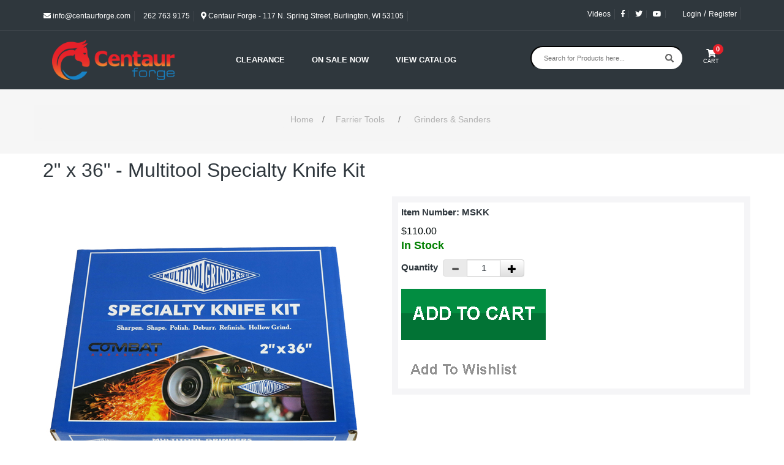

--- FILE ---
content_type: text/html
request_url: https://www.centaurforge.com/2-x-36-Multitool-Specialty-Knife-Kit/productinfo/MSKK/
body_size: 13323
content:


<!DOCTYPE HTML PUBLIC "-//W3C//DTD HTML 4.01 Transitional//EN" "http://www.w3.org/TR/html4/loose.dtd">


<html>
<head>
<title>2" x 36" - Multitool Specialty Knife Kit</title>
<meta NAME="KEYWORDS" CONTENT="">
<meta NAME="description" CONTENT="">
<meta http-equiv="Content-Type" content="text/html; charset=iso-8859-1">
<meta property="og:image" content="https://www.centaurforge.com/images/MSKK_515.jpg" />
<meta name="viewport" content="width=device-width, initial-scale=1">
<link rel="canonical" href="https://www.centaurforge.com/2-x-36-Multitool-Specialty-Knife-Kit/productinfo/MSKK/">


	<base href="https://www.centaurforge.com/">

<script type="text/javascript" src="https://ajax.googleapis.com/ajax/libs/jquery/3.2.1/jquery.min.js"></script>
<script src="js/moment-js.js"></script>
<script src="js/ecommerce-events.js"></script>
<script src="https://maxcdn.bootstrapcdn.com/bootstrap/3.3.7/js/bootstrap.min.js" integrity="sha384-Tc5IQib027qvyjSMfHjOMaLkfuWVxZxUPnCJA7l2mCWNIpG9mGCD8wGNIcPD7Txa" crossorigin="anonymous"></script>
<script type="text/javascript" src="https://cdnjs.cloudflare.com/ajax/libs/bootstrap-datepicker/1.8.0/js/bootstrap-datepicker.min.js"></script>
<link rel="stylesheet" href="https://maxcdn.bootstrapcdn.com/bootstrap/3.3.7/css/bootstrap.min.css" integrity="sha384-BVYiiSIFeK1dGmJRAkycuHAHRg32OmUcww7on3RYdg4Va+PmSTsz/K68vbdEjh4u" crossorigin="anonymous">
<link rel="stylesheet" href="https://maxcdn.bootstrapcdn.com/bootstrap/3.3.7/css/bootstrap-theme.min.css" integrity="sha384-rHyoN1iRsVXV4nD0JutlnGaslCJuC7uwjduW9SVrLvRYooPp2bWYgmgJQIXwl/Sp" crossorigin="anonymous">
<link rel="stylesheet" href="https://cdnjs.cloudflare.com/ajax/libs/bootstrap-datepicker/1.8.0/css/bootstrap-datepicker.min.css">
<link rel="stylesheet" href="text/topnav.css?v=1.0" type="text/css">
<link rel="stylesheet" href="text/storestyle.css?v=1.0" type="text/css">
<link rel="stylesheet" href="text/footernav.css?v=1.0" type="text/css">
<link rel="stylesheet" href="text/design.css?v=1.02" type="text/css">
<link rel="stylesheet" href="text/sidenav.css?v=1.0" type="text/css">
<link rel="stylesheet" href="css/spacing.css" type="text/css">
<link rel="stylesheet" href="https://use.fontawesome.com/releases/v5.0.10/css/all.css" integrity="sha384-+d0P83n9kaQMCwj8F4RJB66tzIwOKmrdb46+porD/OvrJ+37WqIM7UoBtwHO6Nlg" crossorigin="anonymous">
<!--<link href="https://fonts.googleapis.com/css?family=Merriweather+Sans" rel="stylesheet">-->
<link href="https://fonts.googleapis.com/css?family=Merriweather+Sans:300,400,700" rel="stylesheet">
<link href="https://fonts.googleapis.com/css2?family=Barlow:wght@300;400;500;600;700;800;900&display=swap" rel="stylesheet">


<!-- Google Tag Manager -->
<script>(function(w,d,s,l,i){w[l]=w[l]||[];w[l].push({'gtm.start':
    new Date().getTime(),event:'gtm.js'});var f=d.getElementsByTagName(s)[0],
    j=d.createElement(s),dl=l!='dataLayer'?'&l='+l:'';j.async=true;j.src=
    'https://www.googletagmanager.com/gtm.js?id='+i+dl;f.parentNode.insertBefore(j,f);
    })(window,document,'script','dataLayer','GTM-P6F9VPM');</script>
<!-- End Google Tag Manager -->

<script>
    // window.onload = function() {

    //     let price = document.querySelector('.ProductPrice .SalePrice');
    //     const productPriceElement = document.querySelector('.ProductPrice');
    //     const salePriceElement = productPriceElement ? productPriceElement.querySelector('.SalePrice') : "";
    //     let discount;
    //     if (price) {
    //         price = price.innerText.replace(/[^0-9.]/g, '');
    //     } else {
    //         price = document.querySelector('.ProductPrice') ? document.querySelector('.ProductPrice').innerText.replace(/[^0-9.]/g, '') : "";
    //     }

    //     const item_id = document.querySelector('.sku') ? document.querySelector('.sku').innerText : "";

    //     if (salePriceElement) {
            
    //         const regularPrice = productPriceElement.querySelector('s').innerText.replace(/\$|,/g, '');
        
    //         discount = ((regularPrice - price) / regularPrice * 100).toFixed(2) + '%';
    //         } else {
    //         discount = '';
    //     }

    //     dataLayer.push({ ecommerce: null });  // Clear the previous ecommerce object.
    //     if (price) {
    //         dataLayer.push({
    //             event: "view_item",
    //             ecommerce: {
    //                 currency: "USD",
    //                 value: price,
    //                 items: [
    //                     {
    //                     item_id: item_id,
    //                     item_name: document.querySelector('.col-lg-12 h1').innerText,
    //                     affiliation: "",
    //                     coupon: "",
    //                     discount: discount,
    //                     index: 0,
    //                     item_brand: "Centaur Forge",
    //                     item_category: document.querySelector('.breadcrumb a:nth-child(2)').innerText,
    //                     item_list_id: "",
    //                     item_list_name: "",
    //                     item_variant: "",
    //                     location_id: "",
    //                     price: price,
    //                     quantity: 1
    //                     }
    //                 ]
    //             }
    //         });
    //     }
    // }
</script>
<script type="text/javascript" language="JavaScript" src="calender_old.js"></script>
<script type="text/javascript" language="JavaScript" src="prodinfo.js"></script>
<script type="text/javascript" language="javascript">
function RedirectToAddADDress (lvalue,stockid,dropdownnum,needurlrewrite,rewritedesc){
     var new_url="" ;
     var addparam ="" ;
     for( var i = 1 ; i <= dropdownnum ; i++){
      var attribtype = "slopttype"+i ;
      attribtype = "document.getElementById('"+attribtype+"').value" ;
      attribtypeval = eval(attribtype)
      if (attribtypeval=="D"){
        var Prodattribname = "Attrib"+i ;
        var Prodattribevalname = "document.getElementById('"+Prodattribname+"').selectedIndex" ;
        selIndex= eval(Prodattribevalname) ;
        Prodattribevalname = "document.getElementById('"+Prodattribname+"').options["+selIndex+"].value" ;
        var selIndexvalue = eval(Prodattribevalname) 
      }//if (attribtypeval=="D")
      if (attribtypeval=="R"){
        var radioName = "Attrib" + i;
        var rads = document.getElementsByName(radioName);
        for (var rad = 0; rad <= rads.length - 1; rad++) {
          if (rads[rad].checked) {
              selIndexvalue = rads[rad].value;
          }
        }
        /* attribradio = eval("document.prodinfoform.Attrib" + i + ".length");  
        j = attribradio
        for (k=0; k<j; k++){
        radiochecked = eval("document.prodinfoform.Attrib"+i+"["+k+"].checked") ;
        if (radiochecked){
        selIndexvalue = eval("document.prodinfoform.Attrib"+i+"["+k+"].value") ;               
        }
        } */
      } //if (attribtypeval=="R")
      if (i==1){
        addparam = selIndexvalue
        }
        else{
        addparam = addparam + "|"+selIndexvalue
        }
     }
    if (needurlrewrite==1){
		new_url = "https://www.centaurforge.com/"+ rewritedesc + "/productinfo/" + stockid  + "/" + addparam + "/"
		}
	else{	
	    new_url = "prodinfo.asp?number="+stockid+"&opt="+addparam
		}
    window.location=new_url;
}
function GoToAddADDress (page)
   {
	var new_url = 'https://www.centaurforge.com/'+page
   //if (  (new_url != "")  &&  (new_url != null)  )
    window.location=new_url;
	//alert(new_url)
   }
</script>

<!-- <script src="js/jquery-1.6.js" type="text/javascript"></script> -->
<script src="js/jquery.jqzoom-core.js" type="text/javascript"></script>
<link rel="stylesheet" href="css/jquery.jqzoom.css" type="text/css">
<style type="text/css">

.clearfix:after{clear:both;content:".";display:block;font-size:0;height:0;line-height:0;visibility:hidden;}
.clearfix{display:block;zoom:1;}
ul#thumblist{display:block;margin-left:10px;}
ul#thumblist li{float:left;margin-right:12px;margin-bottom:12px;list-style:none;}
ul#thumblist li a{display:block;border:1px solid #CCC;}
ul#thumblist li a.zoomThumbActive{border:1px solid #CCC;}

.jqzoom{
	text-decoration:none;
	text-align:center;	
}
</style>

<script type="text/javascript">
    
$(document).ready(function() {
        
	$('.jqzoom').jqzoom({
            zoomType: 'standard',
            lens:true,
            preloadImages: false,
            alwaysOn:false,
            title:false,
            zoomWidth:450,
            zoomHeight:450            
        });
	
});
 

</script>

<script type="text/javascript" src="highslide/highslide-with-gallery.js"></script>
<script type="text/javascript">
hs.graphicsDir = 'https://www.centaurforge.com//highslide/graphics/';
hs.align = 'center';
hs.transitions = ['expand', 'crossfade'];
hs.outlineType = 'glossy-dark';
hs.wrapperClassName = 'dark';
hs.fadeInOut = true;
//hs.dimmingOpacity = 0.75;

// Add the controlbar
if (hs.addSlideshow) hs.addSlideshow({
	//slideshowGroup: 'group1',
	interval: 5000,
	repeat: false,
	useControls: true,
	fixedControls: 'fit',
	overlayOptions: {
		opacity: .6,
		position: 'bottom center',
		hideOnMouseOut: true
	}
});

</script>

<link rel="stylesheet" type="text/css" href="highslide/highslide.css" />

</head>
<Body 
bgcolor ="#f9f2ec"
style="margin-top: 0; margin-bottom: 0; margin-left: 0; margin-right: 0"
>
<!-- Google Tag Manager (noscript) -->
<noscript><iframe src="https://www.googletagmanager.com/ns.html?id=GTM-P6F9VPM" height="0" width="0" style="display:none;visibility:hidden"></iframe></noscript>
<!-- End Google Tag Manager (noscript) -->



<div class=" container-bgd ">
    <div class="topnav1bgcolor ">
        <div class="header-top-main-box initial-top-height">
            <div class="container" style="/*padding-left: 30px;*/">
            <div class="row">
            <div class="col-xs-6 col-sm-5 col-md-5 col-lg-7 hide-phone">
            <ul class="list-inline top-contact">
                <li class="hide-sm hide-xs  topnav-greyborder">
                <a href="mailto:info@centaurforge.com" class="topnav1"><em class="fas fa-envelope pr-1 topnav1"></em> info@centaurforge.com</a>
                </li>
                <li class=" topnav-greyborder">
                <a href="tel:2627639175" class="topnav1"><em class="fas fa-phone-alt pr-1"></em> 262 763 9175</a>
                </li>
                <li class="hide-sm mobile-view-none hidden-xs hidden-sm">
                <a href="https://goo.gl/maps/wPvkbN6SiRfxXALG7" class="topnav1"target="black"><em class="fas fa-map-marker-alt pr-1"></em> Centaur Forge - 117 N. Spring Street, Burlington, WI 53105</a>
                </li>
            </ul>
            </div>
            <div class="col-sm-7 col-md-7 col-lg-5 col-xs-6 text-right">
            <ul class="list-inline float-right top-links">
                <li class="hide-sm /*pl45*/" id="videos"><a href="/videos.asp" target="_self" class="topnav1" style="border-left: 1px solid #41484e;">Videos</a></li>
                <li class="hide-sm">
                <a href="https://www.facebook.com/centaurforge/" target="_blank" class="topnav1"><em class="fab fa-facebook-f"></em></a>
                </li>
                <li class="hide-sm">
                <a href="https://twitter.com/centaurforge" target="_blank" class="topnav1"><em class="fab fa-twitter"></em></a>
                </li>
                <li class="hide-sm">
                <a href="https://www.youtube.com/channel/UCS-j63OJTMIpnBU3qz1ILFQ" target="_blank" class="topnav1"><em class="fab fa-youtube"></em></a>
                </li>
                <li>
                <div id="google_translate_element">
                    <div class="skiptranslate goog-te-gadget" dir="ltr" >
                        <div id=":0.targetLanguage">
						<script type="text/javascript">

							function googleTranslateElementInit() {
								new google.translate.TranslateElement({ pageLanguage: 'en', includedLanguages: 'de,es,fr,pt', layout: google.translate.TranslateElement.InlineLayout.SIMPLE }, 'google_translate_element');
							}
						</script>
						<script type="text/javascript" src="//translate.google.com/translate_a/element.js?cb=googleTranslateElementInit"></script>

						</div></div>
                </li>
            
				
				<li class="signup"><a class="LoginLink topnav1" href="/Login.asp">Login</a> / <a class="SingupLink topnav1" href="/firsttimeregister.asp">Register</a></li>
						
				<input type="hidden" value="0" id="itemCountN">
				<script>
				$(document).ready(function () {
					if($('.header-top-main-box .signedIn').text().indexOf(' ') >= 0){
						$('#videos').removeClass("pl45");
					}
				});
				</script>
            </ul>
            </div>
            </div>
            </div>
            </div>
        </div>
    </div>

    <div id="topnav" class="topnav2bgcolor topNavMobileHeight" >
        <div class="pl30 ptbicn visible-xs visible-sm col-sm-8 col-xs-8">   
            <a href="https://www.centaurforge.com/">
                <img class="img-fluid" style="width:150px" alt="Blacksmith Forge Supplies & Farrier Tools - Centaur Forge" src="images/CentaurForge-logo.png">    
               </a>  
        </div>
		<div class="visible-xs visible-sm col-sm-3 col-xs-4 pr20 pt15">
            <div class="new-side-nav-bar " style="float: right">
                <!-- <span class="d-inline"><i class="glyphicon glyphicon-menu-hamburger" id="new-side-nav-hamburger" style="color: white; font-size: 29px; top: 10px; right: 5px;"></i></span> -->
                <button  id="new-side-nav-hamburger" class="d-inline " style="background-color: transparent;border:none;">
                    <img id="hamburgerOpenIcon" class="img-fluid" src="/images/HamburgerMenu.png" width="35px" style="border:none; color:white;top: 10px; right: 5px;"></img>
                    <img id="hamburgerCloseIcon" class="img-fluid hidden" src="/images/menu_close.png" width="35px" style="border:none; color: white;  top: 10px; right: 5px;"></img>
                </span>

            </div>
            <div class="new-side-nav-bar new-side-nav-button pt17 pr20">
                <a href="/basket.asp" class="cart-btn " style="color: #fff;">
                    <em class="fas fa-shopping-cart "></em>
                    <span class="itemcount cart-notify itemCountN">0 </span>
                
                </a>
        </div> 
            <div class="col-lg-3 col-md-3 col-sm-3 col-xs-3">   
             
            </div>
        </div>
        <div class="container hidden-xs hidden-sm pb15 pt15">
            
                <div class="col-lg-3 col-md-3 col-sm-3 col-xs-3">   
                    <a href="https://www.centaurforge.com/">
                        <img class="img-fluid" style="width:200px" alt="Blacksmith Forge Supplies & Farrier Tools - Centaur Forge" src="images/CentaurForge-logo.png">    
                       </a>  
                </div>
                <div class="col-lg-9 col-md-9 col-sm-9 col-xs-9 menu-col-center pt15">
                    <div class="col-lg-7 col-md-7 col-sm-7 col-xs-7 mt-3">
                        <ul class="topnavmenu">
                            <li class="productsLink">
                                <!--  -->
                                <div class="dropdown">
                                    <a id="dLabel" role="button" data-toggle="dropdown" class="topnav2" href="#" title="Shop" style="text-transform: uppercase;">Clearance</a>
                                    <ul class="dropdown-menu dropmenu menu-dropdowns pt10 ph0 pb10" role="menu" aria-labelledby="dropdownMenu">
                                         
											<li style="width:100%;line-height: 34px;"><a title="Miscellaneous" class="topnav2" href="https://www.centaurforge.com/Miscellaneous/products/582/">Miscellaneous</a></li>
										
    
                                        
                                      
                                    </ul>
                                  </div>
                            </li>
                                
                            <li class="pl40">
                                <a class="topnav2" href="On-Sale-Now/products/366/" title="On Sale Now" alt="On Sale Now" style="text-transform: uppercase;">On Sale Now</a>
                            </li>
                            <li class="pl40">
                                <a class="topnav2" href="images/webcatalog.pdf" title="View Catalog" alt="View Catalog" style="text-transform: uppercase;">View Catalog</a>
                            </li>
                            
                        
                        </ul>
                    </div>
                    <form  method="POST" class="col-md-4 col-xs-hidden" style="margin-top: -15px;float: inherit !important;" id="searchprodform" action="searchprods.asp">
                        <div class="input-group">
                            <input name="ProductSearchBy" value="2" type="hidden">
                            <input class="searchbox" type="text" autocomplete="off"  size="18" maxlength="256" name="txtsearch" placeholder="Search for Products here..."  onfocus="if (this.value=='Search for Products here...') this.value='';" onblur="if (this.value=='') this.value='Search for Products here...'">
                            <span class="input-group-btn">
                                <input type="image" class=" search-btn" src="/images/icon_find.gif" style="border-width:0px; margin-left: -30px"></input>
                            </span>
                        </div>
                    </form>
                        
                        <div class="col-lg-1 col-md-1 col-sm-1 col-xs-1 text-center" style="margin-top: -10px;">
                            <a href="/basket.asp" class=" cart-btn " style="color: #fff;">
                                <em class="fas fa-shopping-cart "></em>
                                <span class="itemcount cart-notify itemCountN">0</span><span class="btn-text fs9">CART</span>
                            
                            </a>
                    </div> 
            </div>
          
        </div>
    </div>

    <!-- Mobile Menu -->

    <!-- <div id="side_nav1" class="nav-menu-height-adjust visible-xs visible-sm"></div> -->
    <div id="side_nav2" class="new-side-nav-menu black" style="overflow: scroll;height: 100%;display:none;">
        <form  method="POST" style="padding-top:10px;" class="col-sm-12 col-xs-12 visible-xs visible-sm"  id="searchprodform" action="searchprods.asp">
            <div class="input-group mb10 pl10">
                <input name="ProductSearchBy" value="2" type="hidden">
                <input class="plaintext form-control mobileText" type="text" autocomplete="off"  size="18" maxlength="256" name="txtsearch" placeholder="Search store here..."  onfocus="if (this.value=='Product Search') this.value='';" onblur="if (this.value=='') this.value='Product Search'">
                <span class="input-group-btn">
                    <button class="btn searchButtonStyling2">
                        <i class="glyphicon glyphicon-search btn-go searchIconStyle"></i>
                    </button>
                </span>
            </div>
        </form>
        <ul class="nav-menu-m topnavmenu padded" style="overflow-y: scroll;">
        
			<li><a title="On Sale Now" class="topnav2" alt="On Sale Now" href="On-Sale-Now/products/366/">On Sale Now</a></li>
			<li style="border-bottom:1px solid #555555;"><a class="topnav2" href="CLEARANCE/departments/303/" title="View Catalog" alt="View Catalog">Clearance</a></li>
            <li class="dropdown-m">
                <a href="https://www.centaurforge.com/departments.asp" title="Shop" class="topnav2 level-1">Shop<i class="glyphicon glyphicon-chevron-right" style="font-size:small;float:right;"></i></a>
                <ul class="dropdown-menu-m">
                        

                    <li>
                        <a href="https://www.centaurforge.com/New-Products/products/367/" style="font-size:12px;font-weight:bold;text-transform:uppercase;text-decoration:none;color:#E8E1C0;">New Products</a>
                    </li>
                    

                    <li>
                        <a href="https://www.centaurforge.com/Horse-Owners/products/709/" style="font-size:12px;font-weight:bold;text-transform:uppercase;text-decoration:none;color:#E8E1C0;">Horse Owners</a>
                    </li>
                    

                    <li>
                        <a href="https://www.centaurforge.com/Craft-Products/departments/583/" style="font-size:12px;font-weight:bold;text-transform:uppercase;text-decoration:none;color:#E8E1C0;">Craft Products</a>
                    </li>
                    

                    <li>
                        <a href="https://www.centaurforge.com/Anvils/departments/141/" style="font-size:12px;font-weight:bold;text-transform:uppercase;text-decoration:none;color:#E8E1C0;">Anvils</a>
                    </li>
                    

                    <li>
                        <a href="https://www.centaurforge.com/Anvil-Accessories/departments/134/" style="font-size:12px;font-weight:bold;text-transform:uppercase;text-decoration:none;color:#E8E1C0;">Anvil Accessories</a>
                    </li>
                    

                    <li>
                        <a href="https://www.centaurforge.com/Blacksmith-Coal-and-Coke/products/277/" style="font-size:12px;font-weight:bold;text-transform:uppercase;text-decoration:none;color:#E8E1C0;">Blacksmith Coal and Coke</a>
                    </li>
                    

                    <li>
                        <a href="https://www.centaurforge.com/Blacksmith-Tools-and-Supplies/departments/82/" style="font-size:12px;font-weight:bold;text-transform:uppercase;text-decoration:none;color:#E8E1C0;">Blacksmith Tools and Supplies</a>
                    </li>
                    

                    <li>
                        <a href="https://www.centaurforge.com/Books-DVDs/departments/280/" style="font-size:12px;font-weight:bold;text-transform:uppercase;text-decoration:none;color:#E8E1C0;">Books & DVD's</a>
                    </li>
                    

                    <li>
                        <a href="https://www.centaurforge.com/Farrier-Tools/departments/481/" style="font-size:12px;font-weight:bold;text-transform:uppercase;text-decoration:none;color:#E8E1C0;">Farrier Tools</a>
                    </li>
                    

                    <li>
                        <a href="https://www.centaurforge.com/Farrier-Blacksmith-Protective-Gear/departments/130/" style="font-size:12px;font-weight:bold;text-transform:uppercase;text-decoration:none;color:#E8E1C0;">Farrier & Blacksmith Protective Gear</a>
                    </li>
                    

                    <li>
                        <a href="https://www.centaurforge.com/Forges/departments/660/" style="font-size:12px;font-weight:bold;text-transform:uppercase;text-decoration:none;color:#E8E1C0;">Forges</a>
                    </li>
                    

                    <li>
                        <a href="https://www.centaurforge.com/Forge-Accessories/departments/161/" style="font-size:12px;font-weight:bold;text-transform:uppercase;text-decoration:none;color:#E8E1C0;">Forge Accessories</a>
                    </li>
                    

                    <li>
                        <a href="https://www.centaurforge.com/Gas-Forge-Accessories/departments/152/" style="font-size:12px;font-weight:bold;text-transform:uppercase;text-decoration:none;color:#E8E1C0;">Gas Forge Accessories</a>
                    </li>
                    

                    <li>
                        <a href="https://www.centaurforge.com/Gift-Certificates/products/300/" style="font-size:12px;font-weight:bold;text-transform:uppercase;text-decoration:none;color:#E8E1C0;">Gift Certificates</a>
                    </li>
                    

                    <li>
                        <a href="https://www.centaurforge.com/Hammers/departments/106/" style="font-size:12px;font-weight:bold;text-transform:uppercase;text-decoration:none;color:#E8E1C0;">Hammers</a>
                    </li>
                    

                    <li>
                        <a href="https://www.centaurforge.com/Horse-Hoof-Care-Health/departments/606/" style="font-size:12px;font-weight:bold;text-transform:uppercase;text-decoration:none;color:#E8E1C0;">Horse Hoof Care & Health</a>
                    </li>
                    

                    <li>
                        <a href="https://www.centaurforge.com/Horseshoes/departments/32/" style="font-size:12px;font-weight:bold;text-transform:uppercase;text-decoration:none;color:#E8E1C0;">Horseshoes</a>
                    </li>
                    

                    <li>
                        <a href="https://www.centaurforge.com/Horseshoe-Nails/departments/33/" style="font-size:12px;font-weight:bold;text-transform:uppercase;text-decoration:none;color:#E8E1C0;">Horseshoe Nails</a>
                    </li>
                    

                    <li>
                        <a href="https://www.centaurforge.com/Horseshoe-Pads/departments/48/" style="font-size:12px;font-weight:bold;text-transform:uppercase;text-decoration:none;color:#E8E1C0;">Horseshoe Pads</a>
                    </li>
                    

                    <li>
                        <a href="https://www.centaurforge.com/Horseshoe-Studs/departments/41/" style="font-size:12px;font-weight:bold;text-transform:uppercase;text-decoration:none;color:#E8E1C0;">Horseshoe Studs</a>
                    </li>
                    

                    <li>
                        <a href="https://www.centaurforge.com/Knife-Making-Supplies/departments/626/" style="font-size:12px;font-weight:bold;text-transform:uppercase;text-decoration:none;color:#E8E1C0;">Knife Making Supplies</a>
                    </li>
                    

                    <li>
                        <a href="https://www.centaurforge.com/Metal-Art-Materials-Projects/products/640/" style="font-size:12px;font-weight:bold;text-transform:uppercase;text-decoration:none;color:#E8E1C0;">Metal Art Materials & Projects</a>
                    </li>
                    

                    <li>
                        <a href="https://www.centaurforge.com/Metal-Finishes/products/371/" style="font-size:12px;font-weight:bold;text-transform:uppercase;text-decoration:none;color:#E8E1C0;">Metal Finishes</a>
                    </li>
                    

                    <li>
                        <a href="https://www.centaurforge.com/Miscellaneous-Tools/departments/482/" style="font-size:12px;font-weight:bold;text-transform:uppercase;text-decoration:none;color:#E8E1C0;">Miscellaneous Tools</a>
                    </li>
                    

                    <li>
                        <a href="https://www.centaurforge.com/Rasps-Rasp-Handles/departments/375/" style="font-size:12px;font-weight:bold;text-transform:uppercase;text-decoration:none;color:#E8E1C0;">Rasps & Rasp Handles</a>
                    </li>
                    

                    <li>
                        <a href="https://www.centaurforge.com/Rivets/departments/224/" style="font-size:12px;font-weight:bold;text-transform:uppercase;text-decoration:none;color:#E8E1C0;">Rivets</a>
                    </li>
                    

                    <li>
                        <a href="https://www.centaurforge.com/Tongs-Forge-Tongs/departments/102/" style="font-size:12px;font-weight:bold;text-transform:uppercase;text-decoration:none;color:#E8E1C0;">Tongs & Forge Tongs</a>
                    </li>
                    

                    <li>
                        <a href="https://www.centaurforge.com/Vises/products/139/" style="font-size:12px;font-weight:bold;text-transform:uppercase;text-decoration:none;color:#E8E1C0;">Vises</a>
                    </li>
                    

                    <li>
                        <a href="https://www.centaurforge.com/Welding-Compounds/products/218/" style="font-size:12px;font-weight:bold;text-transform:uppercase;text-decoration:none;color:#E8E1C0;">Welding Compounds</a>
                    </li>
                    
                </ul>
            </li>
            
            <!-- <li><a href="https://www.centaurforge.com/Aboutus.asp" title="About Us" class="topnav2">About Us</a></li> -->
            
            <!-- <li><a href="https://www.centaurforge.com/sitemap.asp" title="View Cart" class="topnav2">Site Map</a></li>-->
            
            
                <li><a href="https://www.centaurforge.com/login.asp" title="Login" class="topnav2">Account Login</a></li>
            
            <!-- <li>
                <a href="https://www.centaurforge.com/help.asp" title="Videos" class="topnav2">Videos</a>
            </li> -->
            
            <!--<li><a href="https://www.centaurforge.com/Quick_order.asp"  title="Quick Order" class="topnav2">Quick Order</a></li>-->
            <!--<li><a href="https://www.centaurforge.com/wishlist.asp"  title="Wish List" class="topnav2">Wish List</a></li>-->
            <!-- <li><a href="https://www.centaurforge.com/Shipping.asp"  title="Shipping" class="topnav2">Shipping</a></li>
            
            <li><a href="https://www.centaurforge.com/privacy.asp"  title="Privacy Policy" class="topnav2">Privacy Policy</a></li>
            -->
            
            <!-- <li>
                <a href="https://www.centaurforge.com/contactus.asp"  title="Contact Us" class="topnav2">Contact Us</a>
            </li> -->
            
            <!-- <li><a href="https://www.centaurforge.com/testimonials.asp"  title="Testimonials" class="topnav2">Testimonials</a></li>-->
            
        </ul>
    </div>

</div>

<script type="text/javascript">

    var check = false;

    $(function(){
        $('.productsLink').hover(function() {
            $(this).find('.dropdown').addClass('open');
        },
        function() {
            $(this).find('.dropdown').removeClass('open');
        });
    });

    $(function(){
        $('.dropdown').hover(function() {
            $(this).find('.dropdown').addClass('open');
        },
        function() {
            $(this).find('.dropdown').removeClass('open');
        });
    });
    

    $("#search").on("blur", function (event) {
        if ($(this).val() == "") {
            $(this).val("Product search");
        }
    })
    $("#search").on("click", function (event) {
        if ($(this).val() == "Product search") {
            $(this).val("");
        }
    })
    $("#search").val("Product search");

    // Mobile menu JS

    $('#new-side-nav-hamburger').on('click', function() {
        $('#hamburgerCloseIcon').toggleClass('hidden');
        $('#hamburgerOpenIcon').toggleClass('hidden');
        if ($("body").hasClass('side-margin-in')) {
            $("body").addClass('side-margin-out');
            $("body").removeClass('side-margin-in');
            
            setTimeout(function(){
                $('#side_nav2').hide();
            }, 280);
        } else {
            $('#side_nav2').show();
            // $('#new-side-nav-hamburger').removeClass('glyphicon-menu-hamburger');
            // $('#new-side-nav-hamburger').addClass('glyphicon-remove');
            setTimeout(function(){
                $("body").addClass('side-margin-in');
                $("body").removeClass('side-margin-out');
            },100);
        }
    });
	
    $('.dropdown-m .level-1').click(function(e){
        e.preventDefault();

        if($(this).parent().children('ul').hasClass('open'))
        {
            $(this).parent().children('ul').removeClass('open')
        }
        else
        {
            $(this).parent().children('ul').addClass('open')
        }
    });

    $('.dropdown-submenu-m .level-2').click(function(e){
        e.preventDefault();

        if($(this).parent().children('ul').hasClass('open'))
        {
            $(this).parent().children('ul').removeClass('open')
        }
        else
        {
            $(this).parent().children('ul').addClass('open')
        }
    });
   
    
</script>


<section id="page-title" class="page-title">
    <div class="container">
    <div class="row">
    <div class="col-12 col-sm-12 col-md-12">
    <h1></h1>
    </div>
    <div class="col-12 col-sm-12 col-md-12  breadcrumbrow breadcrumbStyle">
    <ol class="breadcrumb breadcrumbrow">
        <li class="active"><a href="https://www.centaurforge.com/" class="breadcrumb">Home</a>&#47;
		<a title="Farrier Tools" class="breadcrumb" href="Farrier-Tools/departments/481/">Farrier Tools</a>&nbsp;&nbsp;&#47;&nbsp;&nbsp;<a title="Grinders & Sanders" class="breadcrumb" href="Grinders-Sanders/products/190/">Grinders & Sanders</a></li>
    </ol>
    </div>
    </div>
    </div>
	</section>

<div class="container container-bgd bit-of-margin">
    



<div class="row">
	<div class="col-lg-12 pt10">
		<h1>2" x 36" - Multitool Specialty Knife Kit</h1>
	</div>
</div>
<br />

<form enctype="application/x-www-form-urlencoded" method="post" name="prodinfoform" id="prodinfoform" onSubmit="return Process()" action="itemadd.asp">

	<div class="row">
		<div class="col-lg-6 col-md-6 col-sm-6 col-xs-12 text-center">
				        
				   <img class="img-responsive" SRC="images/MSKK_515.jpg" alt="2" x 36" - Multitool Specialty Knife Kit" title="2" x 36" - Multitool Specialty Knife Kit" hspace="5" border="0" align="middle" class="ProdInfoImage">
				   
				  
				   
				   
					   <div class="highslide-gallery" style="margin-top:10px; margin-bottom: 10px; text-align:left;">
					   
						   <a href="Images/MSKK_800.jpg" class="highslide" onclick="return hs.expand(this);"><img class="img-responsive" src="Images/MSKK_800.jpg" alt="Images/MSKK_800.jpg" id="add1" style="width:60px;height:60px;border:0px;display:inline;"></a>
					   
						   <a href="Images/MSKK_800b.jpg" class="highslide" onclick="return hs.expand(this);"><img class="img-responsive" src="Images/MSKK_800b.jpg" alt="Images/MSKK_800b.jpg"  style="width:60px;height:60px;border:0px;display:inline;"></a>
					   
					   
					  
					   </div>
					   
				   
				   
		</div>
		<div class="col-lg-6 col-md-6 col-sm-6 col-xs-12 detail-border">
			<table>
				<tr>
					<td width="50%" valign="top" class="prodinfocell">
							<input type="hidden" name="addtocart" id="addtocart"><input type="hidden" name="addtowishlist" id="addtowishlist">
							<input type="hidden" name="additem" value="MSKK">					
		
							<table width="100%" border="0"  cellpadding="8" cellspacing="0">					
								<tr><td class="THHeader" width="100%">
									<div class="innerprodcell tdRow1Color">
									<div width="100%" cellpadding="0" cellspacing="0" border="0" class="tdRow1Color">
									
									
										<tr><td class="plaintextbold pb10">Item Number:&nbsp;<span class="sku">MSKK</span></td></tr>
									
										
									<tr><td class="ProductPrice">
										$110.00
									</td></tr>
									
										<tr><td class="plaintextbold InStock">In Stock</td></tr>
										
										<tr><td class="plaintext"></td></tr>
										
									
									<tr style="display:none"><td>
									
										<input type="hidden" name="maxoption" id="MaxAttriboption" value="0">
										<input type="hidden" name="maxNONSkuOption" id="maxNONSkuOption" value="0">
									
									
									</td></tr>
									
									
									
									
										<tr>
											<td class="plaintextbold pb10 pt10" valign="bottom">
											<!-- <input type="text" autocomplete="off"  class="plaintext" name="txtquanto" value="1" size="4" MAXLENGTH="5" align="middle"> 
												<input type="hidden" class="plaintext" name="is_giftcert" value="0">-->
												<div class="form-inline pull-left prodInfo-quantity">
														<div class="form-group">
															<span class="size-color-label">Quantity&nbsp;</span>
															<input type="hidden" class="plaintext" name="is_giftcert" value="0">
															<div class="input-group" style="width:60%">
																<span class="input-group-btn">
																	<button id="decQ" type="button" class="btn btn-default btn-number" disabled="disabled" data-type="minus" data-field="quant[1]">
																		<span class="glyphicon glyphicon-minus" style="color:black"></span>
																	</button>
																</span>
																<input id="quantity" class="quantityBar form-control input-number plaintext" type="text" autocomplete="off"  name="txtquanto" value="1" size="4" MAXLENGTH="5" align="middle">
																<span class="input-group-btn">
																	<button id="incQ" type="button" class="btn btn-default btn-number" data-type="plus" data-field="quant[1]">
																		<span class="glyphicon glyphicon-plus" style="color:black"></span>
																	</button>
																</span>
															</div>
														</div>
													</div>
											</td>
									</tr>
										
									<tr><td><img alt="" src="images/clear.gif" width="1" height="10" border="0"></td></tr>
									
									<tr><td>
									
										<input type="image" value="cart" onClick="displaythis(this)" src="images/btn-addtocart.gif" style="border:0;" align="middle">							
														
										<br><br>
										<input type="image" value="wishlist" onClick="displaythis(this)" src="images/btn_Add_Wishlist.gif" style="border:0;"> 
									
									
									</td></tr>
									
									</table>
									</div>
								</td>
							</tr>
							</form>

							



							</table>																																			
						</td>
				</tr>
			</table>

		</div>
	</div>


	<br>
	<div class="row">
		<div class="col-lg-12">
			<div class="TopNavRow2Text THHeader p10">
				Detailed Description
			</div>
		</div>
	</div>
	</br>
	<div class="row">
		<div class="col-lg-12">
			<div class="plaintext proddesc">
				<UL>
<LI>Qty 3 Each - 2" x 36" Belts - Grit: 36, 60, 80, 120 </LI>
<LI>Qty 4 each - Grit: 180, 220, 320 Ceramic</LI>
<LI>Qty 1 - Aluminum Oxide; Very fine Scotchbrite</LI></UL>
<HR>
<P>Elevate your crafting and sharpening projects with the Multitool Specialty Knife Kit, designed for versatility and precision. This comprehensive kit includes a range of belts and materials, perfect for all your knife-making and metalworking needs.</P>
<STRONG>Key Features:</STRONG>
<UL>
<LI><STRONG>Included Belts:</STRONG>
<UL>
<LI>3 each of 2" x 36" belts in grits: 36, 60, 80, and 120 for aggressive material removal and shaping</LI>
<LI>4 each of grits: 180, 220, and 320 ceramic belts for fine finishing and polishing</LI></UL></LI>
<LI><STRONG>Additional Materials:</STRONG> 1 Aluminum Oxide very fine Scotchbrite for ultimate surface finishing</LI>
<LI><STRONG>Versatility:</STRONG> Ideal for knife makers, woodworkers, and metal fabricators seeking professional results</LI>
<LI><STRONG>Durability:</STRONG> High-quality materials ensure longevity and consistent performance</LI></UL>
<BR>
<P>Whether you’re a professional craftsman or a DIY enthusiast, the Multitool Specialty Knife Kit provides everything you need to achieve a flawless finish and sharpen your skills. Upgrade your toolkit today!</P><STRONG>
<HR>
<STRONG>Belts:</STRONG>
<UL>
<LI><A href="https://www.centaurforge.com/2-x-36-24-Grit-Blue-Zirconia-Sanding-Belt/productinfo/SY3624/"><FONT color=#8080ff>2" x 36" - 24 Grit - Blue Zirconia Sanding Belt</FONT></A></LI>
<LI><A href="https://www.centaurforge.com/2-x-36-36-Grit-3M-Cubitron-Sanding-Belts/productinfo/3M3636C/"><FONT color=#8080ff>2" x 36" - 36 Grit - 3M Cubitron Sanding Belts</FONT></A></LI>
<LI><A href="https://www.centaurforge.com/2-x-36-40-Grit-Red-Ceramic-Sanding-Belt-840X/productinfo/VC3640/"><FONT color=#8080ff>2" x 36" - 40 Grit - Red Ceramic Sanding Belt - 840X</FONT></A></LI>
<LI><A href="https://www.centaurforge.com/2-x-36-80-Grit-Blue-Zirconia-Sanding-Belt/productinfo/SY3680/"><FONT color=#8080ff>2" x 36" - 80 Grit - Blue Zirconia Sanding Belt</FONT></A></LI>
<LI><A href="https://www.centaurforge.com/2-x-36-120-Grit-Blue-Zirconia-Sanding-Belt/productinfo/SY36120/"><FONT color=#8080ff>2" x 36" - 120 Grit - Blue Zirconia Sanding Belt</FONT></A></LI>
<LI><A href="https://www.centaurforge.com/2-x-36-220-Grit-3M-Trizac-A80-Medium/productinfo/36TZ220/"><FONT color=#8080ff>2" x 36" - 220 Grit - 3M Trizac A80 Medium</FONT></A></LI>
<LI><A href="https://www.centaurforge.com/2-x-36-400-Grit-Trizact-A45-Fine/productinfo/36TZ400/"><FONT color=#8080ff>2" x 36" - 400 Grit - Trizact A45 Fine</FONT></A></LI>
<LI><A href="https://www.centaurforge.com/2-x-36-1200-Grit-Trizact-A16-Super-Fine/productinfo/36TZ1200/"><FONT color=#8080ff>2" x 36" - 1200 Grit - Trizact A16 Super Fine</FONT></A></LI></UL><BR><STRONG>Grinders:</STRONG> 
<UL>
<LI><A href="https://www.centaurforge.com/1_4-HP-Baldor-Buffer-No-Attachments/productinfo/025125/"><FONT color=#8080ff>1/4 HP - Baldor Buffer - No Attachments</FONT></A></LI>
<LI><A href="https://www.centaurforge.com/1_2-HP-Baldor-2-Speed-Grinder-No-Attachments/productinfo/BG12VS/"><FONT color=#8080ff>1/2 HP - Baldor 2 Speed Grinder - No Attachments</FONT></A></LI>
<LI><A href="https://www.centaurforge.com/1_2-HP-Baldor-Bench-Grinder-No-Attachements/productinfo/333B/"><FONT color=#8080ff>1/2 HP - Baldor Bench Grinder - No Attachements</FONT></A></LI>
<LI><A href="https://www.centaurforge.com/3_4-HP-Baldor-Grinder-No-Attachments/productinfo/BG34/"><FONT color=#8080ff>3/4 HP - Baldor Grinder - No Attachments</FONT></A></LI>
<LI><A href="https://www.centaurforge.com/8-Multitool-Grinder-Fully-Assembled-w_-Attachments/productinfo/BG8/"><FONT color=#8080ff>8" Multitool Grinder - Fully Assembled w/ Attachments</FONT></A></LI></UL><BR><STRONG>Attachments:</STRONG> 
<UL>
<LI><A href="https://www.centaurforge.com/Multitool-2-x-36-inch-Belt-Grinder-Attachment/productinfo/MULTITOOL/"><FONT color=#8080ff>Multitool 2 x 36 inch Belt Grinder Attachment</FONT></A></LI>
<LI><A href="https://www.centaurforge.com/2-x-36-FootPro-Grinding-Attachment/productinfo/GA36/"><FONT color=#8080ff>2" x 36" - FootPro Grinding Attachment</FONT></A></LI></UL>
			</div>
		</div>
	</div>
	</br>
	
<br /><br />
</div>
</div> <!-- Closes container  -->

<div id="footer" class="footerbgcolor">

<div class="container" style="margin-bottom:-1px;">
    <div class="row pt30">
        <div class="col-xs-12 col-sm-6 col-lg-3">
            <div class="row pb10">
				<div class="col-xs-12 ">
					<h3 class="footer-title-text">Get in touch with us</h3>
				</div>
				<br>
				<br>
                <div class="col-xs-12 pt15 row footertext">
					<div class=" col-xs-1">
						A: 
					</div>
					<div class="col-xs-10">
						<a class="footerlink" href="https://www.google.com/maps/place/Centaur+Forge/@42.6784589,-88.2706087,17z/data=!3m1!4b1!4m6!3m5!1s0x880584c16209992d:0xbbcacf67bfb4d873!8m2!3d42.6784589!4d-88.2706087!16s%2Fg%2F1tdw8mw8?entry=ttu" target="_blank">
							Centaur Forge - 117 N. Spring Street, Burlington, WI 53105
						 </a>
					</div>
				</div>
				<br>
				<br>
				<div class="col-xs-12 pt10 row footertext">
					<div class=" col-xs-1">
						P:
					</div>
					<div class="col-xs-10">
						<a href="tel:262-763-9175" class="footerlink">262-763-9175</a>
					</div>
					<div class=" col-xs-1">
						Fax:
					</div>
					<div class="col-xs-10">
						 262-763-8350
					</div>
				</div>
				<br>
				<br>
				<div class="col-xs-12 pt10 row footertext">
					<div class=" col-xs-1">
						E: 
					</div>
					<div class="col-xs-10">
						<a href="mailto:info@centaurforge.com" class="footerlink">info@centaurforge.com</a>
					</div>
				</div>
					
            </div>
        </div>
		<div class="col-xs-6  col-sm-6 col-lg-2">
            <div class="row pb10">
				<div class="col-xs-12 ">
					<h3 class="footer-title-text">MY ACCOUNT</h3>
				</div>
				<br>
				<br>
                <div class="col-xs-12 pt15 row footertext">
					<div class=" col-xs-2">
						&#x25CB;
					</div>
					<div class="col-xs-9 ">
						<span class="footer-li-item"><a class="footer-nav-link myAccount-text footer-links" href="/accountinfo.asp">My Account</a></span>
					</div>
				</div>
				<br>
				<br>
				<div class="col-xs-12 pt10 row footertext">
					<div class=" col-xs-2">
						&#x25CB;
					</div>
					<div class="col-xs-9 footer-li-item">
						<a class="footer-nav-link orderHistory-text footer-links" href="/statuslogin.asp">Order History</a>
					</div>
				</div>
				<br>
				<br>
				<div class="col-xs-12 pt10 row footertext">
					<div class=" col-xs-2">
						&#x25CB;
					</div>
					<div class="col-xs-9 footer-li-item">
						<a class="footer-nav-link shipping-text footer-links" href="/Terms.asp#shipping">Shipping</a>
					</div>
				</div>
					
            </div>
        </div>
	
		<div class="col-xs-6  col-sm-6 col-lg-3">
            <div class="row  pb10">
				<div class="col-xs-12 ">
					<h3 class="footer-title-text">INFORMATION</h3>
				</div>
                
				<br>
				<br>
				<div class="col-xs-12 pt10 row footertext">
					<div class=" col-xs-1">
						&#x25CB;
					</div>
					<div class="col-xs-9 footer-li-item">
						<a class="footer-nav-link privacy-text footer-links" href="/privacy.asp">Privacy Policy</a>
					</div>
				</div>
				<br>
				<br>
				<div class="col-xs-12 pt10 row footertext">
					<div class=" col-xs-1">
						&#x25CB;
					</div>
					<div class="col-xs-9 footer-li-item">
						<a class="footer-nav-link tc-text footer-links" href="/Terms.asp">Terms &amp; Conditions</a>
					</div>
				</div>
				<br>
				<br>
				<div class="col-xs-12 pt10 row footertext">
					<div class=" col-xs-1">
						&#x25CB;
					</div>
					<div class="col-xs-9 footer-li-item">
						<a class="footer-nav-link vc-text footer-links" href="images/webcatalog.pdf" title="View Catalog" alt="View Catalog">View Catalog</a>
					</div>
				</div>
            </div>
        </div>
		
		<div class="col-xs-6  col-sm-6 col-lg-2">
            <div class="row pb10">
				<div class="col-xs-12 ">
					<h3 class="footer-title-text">CUSTOMER SERVICE</h3>
				</div>
				<br>
				<br>
                <div class="col-xs-12 pt15 row footertext">
					<div class=" col-xs-1">
						&#x25CB;
					</div>
					<div class="col-xs-9  footer-li-item">
						<a class="footer-nav-link contact-text footer-links" href="/contactus.asp">Contact Us</a>
					</div>
				</div>
				<br>
				<br>
				<div class="col-xs-12 pt10 row footertext">
					<div class=" col-xs-1">
						&#x25CB;
					</div>
					<div class="col-xs-9 footer-li-item">
						<a class="footer-nav-link returns-text footer-links" href="/terms.asp#returns">Returns</a>
					</div>
				</div>
				<br>
				<br>
				<div class="col-xs-12 pt10 row footertext">
					<div class=" col-xs-1">
						&#x25CB;
					</div>
					<div class="col-xs-9 footer-li-item">
						<a class="footer-nav-link site-text footer-links" href="/sitemap.asp">Site Map</a>
					</div>
				</div>
					
            </div>
        </div>
		
		<div class="col-xs-6 col-sm-6 col-lg-2">
            <div class="row pb10">
				<div class="col-xs-12 ">
					<h3 class="footer-title-text">EXTRAS</h3>
				</div>
				<br>
				<br>
                <div class="col-xs-12 pt15 row footertext">
					<div class=" col-xs-2">
						&#x25CB;
					</div>
					<div class="col-xs-9 footer-li-item">
						<a class="footer-nav-link about-text footer-links" href="/aboutus.asp">About Us</a>
					</div>
				</div>
				<br>
				<br>
				<div class="col-xs-12 pt10 row footertext">
					<div class=" col-xs-2">
						&#x25CB;
					</div>
					<div class="col-xs-9 footer-li-item">
						<a class="footer-nav-link events-text footer-links" href="/Events.asp">Events</a>
					</div>
				</div>
				<br>
				<br>
				<div class="col-xs-12 pt10 row footertext">
					<div class=" col-xs-2">
						&#x25CB;
					</div>
					<div class="col-xs-9 footer-li-item">
						<a class="footer-nav-link videos-text footer-links" href="/videos.asp">Videos</a>
					</div>
				</div>
					
            </div>
        </div>
		
        <!-- <div class="col-xs-3 footertext">
            <h3>PRODUCTS</h3>
			
            <a href="https://www.centaurforge.com/New-Products/products/367/" class="footertext footerlink" title="New Products">New Products</a><br />
			
            <a href="https://www.centaurforge.com/Horse-Owners/products/709/" class="footertext footerlink" title="Horse Owners">Horse Owners</a><br />
			
            <a href="https://www.centaurforge.com/Craft-Products/departments/583/" class="footertext footerlink" title="Craft Products">Craft Products</a><br />
			
            <a href="https://www.centaurforge.com/Anvils/departments/141/" class="footertext footerlink" title="Anvils">Anvils</a><br />
			
            <a href="https://www.centaurforge.com/Anvil-Accessories/departments/134/" class="footertext footerlink" title="Anvil Accessories">Anvil Accessories</a><br />
			
            <a href="https://www.centaurforge.com/Blacksmith-Coal-and-Coke/products/277/" class="footertext footerlink" title="Blacksmith Coal and Coke">Blacksmith Coal and Coke</a><br />
			
            <a href="https://www.centaurforge.com/Blacksmith-Tools-and-Supplies/departments/82/" class="footertext footerlink" title="Blacksmith Tools and Supplies">Blacksmith Tools and Supplies</a><br />
			
            <a href="https://www.centaurforge.com/Books-DVDs/departments/280/" class="footertext footerlink" title="Books & DVD's">Books & DVD's</a><br />
			
            <a href="https://www.centaurforge.com/Farrier-Tools/departments/481/" class="footertext footerlink" title="Farrier Tools">Farrier Tools</a><br />
			
            <a href="https://www.centaurforge.com/Farrier-Blacksmith-Protective-Gear/departments/130/" class="footertext footerlink" title="Farrier & Blacksmith Protective Gear">Farrier & Blacksmith Protective Gear</a><br />
			
            <a href="https://www.centaurforge.com/Forges/departments/660/" class="footertext footerlink" title="Forges">Forges</a><br />
			
            <a href="https://www.centaurforge.com/Forge-Accessories/departments/161/" class="footertext footerlink" title="Forge Accessories">Forge Accessories</a><br />
			
            <a href="https://www.centaurforge.com/Gas-Forge-Accessories/departments/152/" class="footertext footerlink" title="Gas Forge Accessories">Gas Forge Accessories</a><br />
			
            <a href="https://www.centaurforge.com/Gift-Certificates/products/300/" class="footertext footerlink" title="Gift Certificates">Gift Certificates</a><br />
			
            <a href="https://www.centaurforge.com/Hammers/departments/106/" class="footertext footerlink" title="Hammers">Hammers</a><br />
			
            <a href="https://www.centaurforge.com/Horse-Hoof-Care-Health/departments/606/" class="footertext footerlink" title="Horse Hoof Care & Health">Horse Hoof Care & Health</a><br />
			
            <a href="https://www.centaurforge.com/Horseshoes/departments/32/" class="footertext footerlink" title="Horseshoes">Horseshoes</a><br />
			
            <a href="https://www.centaurforge.com/Horseshoe-Nails/departments/33/" class="footertext footerlink" title="Horseshoe Nails">Horseshoe Nails</a><br />
			
            <a href="https://www.centaurforge.com/Horseshoe-Pads/departments/48/" class="footertext footerlink" title="Horseshoe Pads">Horseshoe Pads</a><br />
			
            <a href="https://www.centaurforge.com/Horseshoe-Studs/departments/41/" class="footertext footerlink" title="Horseshoe Studs">Horseshoe Studs</a><br />
			
            <a href="https://www.centaurforge.com/Knife-Making-Supplies/departments/626/" class="footertext footerlink" title="Knife Making Supplies">Knife Making Supplies</a><br />
			
            <a href="https://www.centaurforge.com/Metal-Art-Materials-Projects/products/640/" class="footertext footerlink" title="Metal Art Materials & Projects">Metal Art Materials & Projects</a><br />
			
            <a href="https://www.centaurforge.com/Metal-Finishes/products/371/" class="footertext footerlink" title="Metal Finishes">Metal Finishes</a><br />
			
            <a href="https://www.centaurforge.com/Miscellaneous-Tools/departments/482/" class="footertext footerlink" title="Miscellaneous Tools">Miscellaneous Tools</a><br />
			
            <a href="https://www.centaurforge.com/Rasps-Rasp-Handles/departments/375/" class="footertext footerlink" title="Rasps & Rasp Handles">Rasps & Rasp Handles</a><br />
			
            <a href="https://www.centaurforge.com/Rivets/departments/224/" class="footertext footerlink" title="Rivets">Rivets</a><br />
			
            <a href="https://www.centaurforge.com/Tongs-Forge-Tongs/departments/102/" class="footertext footerlink" title="Tongs & Forge Tongs">Tongs & Forge Tongs</a><br />
			
            <a href="https://www.centaurforge.com/Vises/products/139/" class="footertext footerlink" title="Vises">Vises</a><br />
			
            <a href="https://www.centaurforge.com/Welding-Compounds/products/218/" class="footertext footerlink" title="Welding Compounds">Welding Compounds</a><br />
			
            <a href="https://www.centaurforge.com/quick_order.asp" class="footertext footerlink">Quick Order</a>
        </div> -->
        <!-- <div class="col-xs-5">
            <div class="row">
                <div class="col-xs-6">
                    <h3>COMPANY</h3>
					
					<a href="https://www.centaurforge.com/Aboutus.asp" class="footertext footerlink" title="About Us">About Us</a><br />
					
					<a href="https://www.centaurforge.com/Terms.asp" class="footertext footerlink" title="Terms & Conditions">Terms & Conditions</a><br />
					
					<a href="https://www.centaurforge.com/privacy.asp" class="footertext footerlink" title="Privacy Policy">Privacy Policy</a><br />
					
					<a href="https://www.centaurforge.com/Testimonials.asp" class="footertext footerlink" title="Testimonials">Testimonials</a><br />
					
                    <a href="https://www.centaurforge.com/sitemap.asp" class="footertext footerlink">Site Map</a>
                </div>
                <div class="col-xs-6">
                    <h3>CUSTOMER SERVICE</h3>
                    <a href="https://www.centaurforge.com/login.asp" class="footertext footerlink">Login / Register</a><br />
                    <a href="https://www.centaurforge.com/basket.asp" class="footertext footerlink">View Cart</a><br />
					
					<a href="https://www.centaurforge.com/help.asp" class="footertext footerlink" title="Videos">Videos</a><br />
					
					<a href="https://www.centaurforge.com/Returns.asp" class="footertext footerlink" title="Events">Events</a><br />
					
					<a href="https://www.centaurforge.com/contactus.asp" class="footertext footerlink" title="Contact Us">Contact Us</a><br />
					
                </div>
            </div>
        </div> -->
    </div>
</div>
<div class="row row-100">
	<div class="col-sm-12 text-center pt40 pt-md-5">
		<div class="foot-requestcatalog">
		<p class="foot-requestcatalog-text"><span class="catalog-icon fas fa-file-alt pb20"></span>Request A Catalog</p>
		<a href="/inforequest.asp" class="btn btn-primary-1 footer-links">Send Request</a>
		</div>
		</div>
</div>
<div class="container hidden">
    <div class="row text-center pt10 ">
		<footer>
			<div class="footer-inner">
			<div class="container">
			<div class="row">
			<div class="col-12 col-md-6 col-xl-4 mb-md-50">
			<div class="footer-detail">
			<div class="footer-title">
			<h5 class="footer-title-text">Get in touch with us</h5>
			</div>
			<div class="footer-sub-detail">
			<a href="https://goo.gl/maps/wPvkbN6SiRfxXALG7" target="_blank">
			<address>
			<div class="contactus-icon">A :</div>
			<div class="contactus-text"><a class="footerlink" href="https://goo.gl/maps/wPvkbN6SiRfxXALG7" target="_blank">Centaur Forge - 117 N. Spring Street, Burlington, WI 53105</a></div>
			</address>
			</a>
			<div class="contactus-box">
			<div class="contactus-icon">P :</div>
			<div class="contactus-text">
			<a href="tel:262-763-9175" class="contactus-no">262-763-9175</a>
			<span class="contactus-no">Fax: 262-763-8350</span>
			</div>
			</div>
			<div class="contactus-box">
			<div class="contactus-icon">E :</div>
			<div class="contactus-text">
			<a href="mailto:info@centaurforge.com" class="contactus-no">info@centaurforge.com</a>
			</div>
			</div>
			</div>
			</div>
			</div>
			<div class="col-12 col-md-6 col-xl-2 mb-md-50">
			<div class="footer-detail">
			<div class="footer-title">
			<h5 class="footer-title-text">My Account</h5>
			</div>
			<div class="footer-sub-detail">
			<ul class="footer-ul">
				<li class="footer-li-item"><a class="footer-nav-link footer-links" href="/Accountinfo.asp">My Account</a></li>
				<li class="footer-li-item"><a class="footer-nav-link footer-links" href="/statuslogin.asp">Order History</a></li>
				<li class="footer-li-item"><a class="footer-nav-link footer-links" href="/terms.asp#shipping">Shipping</a></li>
			</ul>
			</div>
			</div>
			</div>
			<div class="col-12 col-md-6 col-xl-2 mb-md-50">
			<div class="footer-detail">
			<div class="footer-title">
			<h5 class="footer-title-text">Information</h5>
			</div>
			<div class="footer-sub-detail">
			<ul class="footer-ul">
				<li class="footer-li-item"><a class="footer-nav-link footer-links" href="/terms.asp">FAQ</a></li>
				<li class="footer-li-item"><a class="footer-nav-link footer-links" href="/privacy.asp">Privacy Policy</a></li>
				<li class="footer-li-item"><a class="footer-nav-link footer-links" href="/Terms.asp">Terms &amp; Conditions</a></li>
			</ul>
			</div>
			</div>
			</div>
			<div class="col-12 col-md-6 col-xl-2 mb-md-50">
			<div class="footer-detaill footer-padding-left">
			<div class="footer-title">
			<h5 class="footer-title-text">Customer Service</h5>
			</div>
			<div class="footer-sub-detail">
			<ul class="footer-ul">
				<li class="footer-li-item"><a class="footer-nav-link footer-links" href="/contactus.asp">Contact Us</a></li>
				<li class="footer-li-item"><a class="footer-nav-link footer-links" href="/terms.asp#returns">Returns</a></li>
				<li class="footer-li-item"><a class="footer-nav-link footer-links" href="/sitemap.asp">Site Map</a></li>
			</ul>
			</div>
			</div>
			</div>
			<div class="col-12 col-md-6 col-xl-2 mb-md-50">
			<div class="footer-title">
			<h5 class="footer-title-text">Extras</h5>
			</div>
			<div class="footer-sub-detail">
			<ul class="footer-ul">
				<li class="footer-li-item"><a class="footer-nav-link footer-links" href="/aboutus.asp">About Us</a></li>
				<li class="footer-li-item"><a class="footer-nav-link footer-links" href="/Events.asp">Events</a></li>
				<li class="footer-li-item"><a class="footer-nav-link footer-links" href="/videos.asp">Videos</a></li>
			</ul>
			</div>
			</div>
			<div class="col-12 text-center pt40 pt-md-5">
			<div class="foot-requestcatalog">
			<p class="foot-requestcatalog-text"><span class="catalog-icon fas fa-file-alt"></span> Send us request for Catalog</p>
			<a href="/inforequest.asp" class="btn btn-primary-1">Send Request</a>
			</div>
			</div>
			</div>
			</div>
			</div>
			<div class="footer-outer">
			<div class="container">
			<div class="footer-box clearfix">
			<div class="copyright-area">
			<p class="copyright-text">Copyright Â©
			<script>document.write(new Date().getFullYear())</script>2021
			by <a href="/"> Centaur Forge</a> | All Rights Reserved</p>
			</div>
			<div class="footsocial-area">
			<ul class="footsocial-list">
				<li>
				<a href="https://www.facebook.com/centaurforge/" target="blank" class="foot-sociallink"><em class="fab fa-facebook-f"></em></a>
				</li>
				<li>
				<a href="https://twitter.com/centaurforge" target="blank" class="foot-sociallink"><em class="fab fa-twitter"></em></a>
				</li>
				<li>
				<a href="https://www.youtube.com/channel/UCS-j63OJTMIpnBU3qz1ILFQ" target="blank" class="foot-sociallink"><em class="fab fa-youtube"></em></a>
				</li>
			</ul>
			</div>
			</div>
			</div>
			</div>
			
			</footer>
    </div>
</div>
 
	<script type="text/javascript">			
	    var gaJsHost = (("https:" == document.location.protocol) ? "https://ssl." : "http://www.");		
	    document.write(unescape("%3Cscript src='" + gaJsHost + "google-analytics.com/ga.js' type='text/javascript'%3E%3C/script%3E"));	
	</script>
	<script type="text/javascript">	
	    var pageTracker = _gat._getTracker("UA-519164-1");	
	    pageTracker._initData();	
	    pageTracker._trackPageview();	
	</script>
<hr style="border-top: 1px solid #484f54;background-color: #484f54;" />
<p>Copyright &copy;2026 by <a href="/" style="color: #F1722F;"> Centaur Forge</a> | All Rights Reserved</p>
<script>
	$(document).ready(function() {
$(window).scroll(function() {
if ($(this).scrollTop() > 20) {
$('#toTopBtn').fadeIn();
} else {
$('#toTopBtn').fadeOut();
}
});

$('#toTopBtn').click(function() {
$("html, body").animate({
scrollTop: 0
}, 1000);
return false;
});
});
</script>

<p>&nbsp;</p>


</div>

<script type="text/javascript" src="js/slick.min.js"></script>
<link rel="stylesheet" type="text/css" href="css/slick.css"/>
<link rel="stylesheet" type="text/css" href="css/slick-theme.css"/>

<script>

	$(window).on("load",function() {
        // correct height of recently viewed products
		var allCols = $('.row').find('#recentlyViewedProduct');
        var largestCol = allCols[0];
        var largestColHeight = 0;

        $(allCols).each(function(){
            if($(this).outerHeight() > largestColHeight){
                largestColHeight = $(this).outerHeight();
            }
        });

        $(allCols).each(function(){
            var currentH = $(this).outerHeight();
            var newH = (largestColHeight - currentH)/2;
            $(this).find('.prodlistimg').css('margin-top',newH).css('margin-bottom',newH);
        });

		// correct height of clones of recently viewed products
		allCols = $('.row').find('.slick-cloned');

		largestCol = allCols[0];
        largestColHeight = 0;

        $(allCols).each(function(){
            if($(this).outerHeight() > largestColHeight){
                largestColHeight = $(this).outerHeight();
            }
        });

        $(allCols).each(function(){
            var currentH = $(this).outerHeight();
            var newH = (largestColHeight - currentH)/2;
            $(this).find('.prodlistimg').css('margin-top',newH).css('margin-bottom',newH);
		});
				
		// correct height of you may alos like products
		allCols = $('.row').find('#youMayAlsoLikeProduct');

		largestCol = allCols[0];
        largestColHeight = 0;

        $(allCols).each(function(){
            if($(this).outerHeight() > largestColHeight){
                largestColHeight = $(this).outerHeight();
            }
        });

        $(allCols).each(function(){
            var currentH = $(this).outerHeight();
            var newH = (largestColHeight - currentH)/2;
            $(this).find('.prodlistimg').css('margin-top',newH).css('margin-bottom',newH);
		});

		// correct height of clones you may alos like products
		allCols = $('.row').find('.slick-cloned');

		largestCol = allCols[0];
        largestColHeight = 0;

        $(allCols).each(function(){
            if($(this).outerHeight() > largestColHeight){
                largestColHeight = $(this).outerHeight();
            }
        });

        $(allCols).each(function(){
            var currentH = $(this).outerHeight();
            var newH = (largestColHeight - currentH)/2;
            $(this).find('.prodlistimg').css('margin-top',newH).css('margin-bottom',newH);
		});

    });
	
	$('#next').click(function(){
		$('.brand-carousel-recently-viewed').slick('slickNext');
	});

	$('#prev').click(function(){
		$('.brand-carousel-recently-viewed').slick('slickPrev');
	});

	$('#next2').click(function(){
		$('.brand-carousel-you-may-also-like').slick('slickNext');
	});

	$('#prev2').click(function(){
		$('.brand-carousel-you-may-also-like').slick('slickPrev');
	});

	$('.brand-carousel-recently-viewed').slick({
		dots: false,
		infinite: true,
		speed: 1000,
		slidesToShow: 4,
		slidesToScroll: 1,
		autoplay: true,
		swipe: true,
		autoplaySpeed: 1000,
		responsive: [
		{
			breakpoint: 1024,
			settings: {
			slidesToShow: 2,
			slidesToScroll: 1,
			infinite: true,
			dots: false
			}
		},		
		{
			breakpoint: 600,
			settings: {
			slidesToShow: 2,
			slidesToScroll: 1
			}
		},
		{
			breakpoint: 480,
			settings: {
			slidesToShow: 1,
			slidesToScroll: 1
			}
		},
		{
			breakpoint: 440,
			settings: {
			slidesToShow: 1,
			slidesToScroll: 1
			}
		}
		// You can unslick at a given breakpoint now by adding:
		// settings: "unslick"
		// instead of a settings object
		]
	});

	$('.brand-carousel-you-may-also-like').slick({
		dots: false,
		infinite: true,
		speed: 1000,
		slidesToShow: 4,
		slidesToScroll: 1,
		autoplay: true,
		swipe: true,
		autoplaySpeed: 1000,
		responsive: [
		{
			breakpoint: 1024,
			settings: {
			slidesToShow: 2,
			slidesToScroll: 1,
			infinite: true,
			dots: false
			}
		},		
		{
			breakpoint: 600,
			settings: {
			slidesToShow: 2,
			slidesToScroll: 1
			}
		},
		{
			breakpoint: 480,
			settings: {
			slidesToShow: 1,
			slidesToScroll: 1
			}
		},
		{
			breakpoint: 440,
			settings: {
			slidesToShow: 1,
			slidesToScroll: 1
			}
		}
		// You can unslick at a given breakpoint now by adding:
		// settings: "unslick"
		// instead of a settings object
		]
	});
</script>

<script type="text/javascript">

    jQuery(document).ready(function($) {
        
        // $('.jqzoom').jqzoom({
        //     zoomType: 'standard',
        //     lens:true,
        //     preloadImages: false,
        //     alwaysOn:false,
        //     title:false,
        //     zoomWidth:450,
        //     zoomHeight:450
        // });

        if($('#quantity').val() > 1){
            $('#decQ').prop('disabled', false);
        }

	    $('#decQ').click(function(){

            var newQ = parseInt($('#quantity').val()) - 1;

            if(newQ == 1){
                $('#decQ').prop('disabled', true);
            }

            $('#quantity').val(newQ.toString());
        });

        $('#incQ').click(function(){

            var currentQ = parseInt($('#quantity').val());

            if(currentQ == 1){
                $('#decQ').prop('disabled', false);
            }

            var newQ = currentQ + 1;

            $('#quantity').val(newQ.toString());
        });

    });
 

</script>

<script type="text/javascript" src="/_Incapsula_Resource?SWJIYLWA=719d34d31c8e3a6e6fffd425f7e032f3&ns=1&cb=1644312958" async></script></body>
</html>

--- FILE ---
content_type: text/css
request_url: https://www.centaurforge.com/text/storestyle.css?v=1.0
body_size: 205
content:
.TopNavRow2Text{color:#001817;font-size:15px;font-family:'Muli',sans-serif;font-weight:normal;text-decoration:none;text-transform:none;background-color:#f5f5f5}.THHeader{color:#001817;font-size:13px;font-family:'Muli',sans-serif;font-weight:normal;text-decoration:none;text-transform:none;background-color:#f5f5f5}.tdRow1Color{background-color:#fff}.tdRow2Color{background-color:#fff}A.allpage:link{color:#000;font-size:14px;font-family:'Muli',sans-serif;font-weight:normal;text-decoration:none}A.allpage:visited{color:#000;font-size:14px;font-family:'Muli',sans-serif;font-weight:normal;text-decoration:none}A.allpage:hover{color:#000;font-size:14px;font-family:'Muli',sans-serif;font-weight:normal;text-decoration:none}A:link{color:#000;font-size:14px;font-family:'Muli',sans-serif;font-weight:normal;text-decoration:none}A:visited{color:#000;font-size:14px;font-family:'Muli',sans-serif;font-weight:normal;text-decoration:none}A:hover{color:#000;font-size:14px;font-family:'Muli',sans-serif;font-weight:normal;text-decoration:none}.plaintext{color:#2f373d;font-size:15px;font-family:'Muli',sans-serif;font-weight:normal;text-decoration:none}.plaintextbold{color:#2f373d;font-size:15px;font-family:'Muli',sans-serif;font-weight:bold;text-decoration:none}H1{color:#2f373d;font-size:32px;font-family:'Muli',sans-serif;font-weight:normal;text-decoration:none}.ProductPrice{color:#000909;font-size:16px;font-family:'Muli',sans-serif;font-weight:normal;text-decoration:none}.CompPrice{color:#6a1114;font-size:13px;font-family:'Muli',sans-serif;font-weight:bold;text-decoration:none}.smalltextblk{color:#000;font-size:10px;font-family:'Muli',sans-serif;text-decoration:none}.pagenavbg{background-color:#fff}.smalltextred{color:red;font-size:10px;font-family:'Muli',sans-serif;text-decoration:none}a.breadcrumb:link,a.breadcrumb:active,a.breadcrumb:visited,a.breadcrumb:hover{color:#b2b2b2;font-size:14px;font-family:'Muli',sans-serif;font-weight:bold;text-decoration:none;background-color:#f5f5f5}a.breadcrumb:hover{color:#b2b2b2;text-decoration:none}.breadcrumbrow{color:#b2b2b2;font-size:14px;font-family:'Muli',sans-serif;font-weight:bold;background-color:#f5f5f5}a.producttitlelink:link,a.producttitlelink:active,a.producttitlelink:visited,a.producttitlelink:hover{color:#012a29;font-size:15px;font-family:'Muli',sans-serif;font-weight:bold;text-decoration:none}a.producttitlelink:hover{text-decoration:none}

--- FILE ---
content_type: text/css
request_url: https://www.centaurforge.com/text/footernav.css?v=1.0
body_size: -29
content:
a.footerlink:link,a.footerlink:active,a.footerlink:visited,a.footerlink:hover{color:#fff;font-size:14px;font-family:'Muli',sans-serif;font-weight:normal;text-decoration:none}A.footerlink:hover{color:#f1722f;text-decoration:none}.footertext{color:#fff;font-size:14px;font-family:'Muli',sans-serif;font-weight:normal;text-transform:none}.footerbgcolor{background-color:#2f373d}

--- FILE ---
content_type: application/javascript
request_url: https://www.centaurforge.com/prodinfo.js
body_size: 1660
content:
function ShowAddtionalImage(storeurl,itemcode)
{page_url=storeurl+'ShowAdditionalImg.asp?number='+itemcode;popupWin=window.open(page_url,'','scrollbars,resizable,width=700,height=650');}
function displaythis(what)
{var baddtocart=document.getElementById('addtocart')
var bwishlist=document.getElementById('addtowishlist')
var bgiftlist=document.getElementById('addtowishlist')
if(what.value=="cart")
{baddtocart.value="addtocart";bwishlist.value="";}
if(what.value=="wishlist")
{baddtocart.value="";bwishlist.value="addtowishlist";}
if(what.value=="giftlist")
{baddtocart.value="";bwishlist.value="addtogiftreg";}}
function CheckForEmpty(inputstr)
{if(inputstr.length==0)
return true;for(var i=0;i<inputstr.length;i++)
{var onechar=inputstr.charAt(i);if(onechar!=" ")
return false;}
return true;}
function IsPosInteger(inputval)
{inputstr=inputval.toString();for(x=0;x<inputstr.length;x++)
{var onechar=inputstr.charAt(x);if(onechar<"0"||onechar>"9")
return false;}
return true;}
function isDate(sDate){var scratch=new Date(sDate);if(scratch.toString()=="NaN"||scratch.toString()=="Invalid Date"){return false;}else{return true;}}
function Process()
{var dropdownnum=document.getElementById('MaxAttriboption').value;var NonSkuinputtxt=document.getElementById('maxNONSkuOption').value;if(NonSkuinputtxt>0)
{for(var i=1;i<=NonSkuinputtxt;i++)
{var attribtype="NonSkuslopttype"+i;attribtype="document.getElementById('"+attribtype+"').value";attribtypeval=eval(attribtype)
if(attribtypeval=="T")
{var NonSkuText="NonSkusvaltype"+i;NonSkuTextType="document.getElementById('"+NonSkuText+"').value";NonSkuTextTypeVal=eval(NonSkuTextType)
if(NonSkuTextTypeVal=="D")
{var NONSkuInput="NonSkuAttribtext"+i;NONSkuInputVal="document.getElementById('"+NONSkuInput+"').value";NONSkuInputValue=eval(NONSkuInputVal)
if(CheckForEmpty(NONSkuInputValue)==false)
{if(isDate(NONSkuInputValue)==false)
{var NOnSkutitle="NonSkuAttribTitle"+i;NOnSkutitleVal="document.getElementById('"+NOnSkutitle+"').value";NOnSkutitleValue=eval(NOnSkutitleVal)
alert("Must Enter Date for '"+NOnSkutitleValue+"'");return false;}}}}}}
if(dropdownnum>0)
{alertstring=""
var notallselected=false;var notallradioselected=false;for(var i=1;i<=dropdownnum;i++)
{var attribtype="slopttype"+i;attribtype="document.getElementById('"+attribtype+"').value";attribtypeval=eval(attribtype)
if(attribtypeval=="D")
{var Prodattribname="Attrib"+i;var Prodattribevalname="document.getElementById('"+Prodattribname+"').selectedIndex";selIndex=eval(Prodattribevalname);if(selIndex==0)
{var Skutitle="SkuAttribTitle"+i;SkutitleVal="document.getElementById('"+Skutitle+"').value";SkutitleValue=eval(SkutitleVal)
notallselected=true
alertstring=alertstring+"Select Option for '"+SkutitleValue+"'\n"}}
if(attribtypeval=="R")
{var checkforradio="noradio"+i;var checkforradio="document.getElementById('"+checkforradio+"').value";var checkforradioval=eval(checkforradio)
if(checkforradioval==0)
{notallradioselected=true;}
if(checkforradioval==1)
{notallradioselected=true
attribradio=eval("document.prodinfoform.Attrib"+i+".length");j=attribradio;if(j==null)
{j=0;}
if(j==0)
{radiochecked=eval("document.prodinfoform.Attrib"+i+".checked");if(radiochecked)
{notallradioselected=false}}
else
{for(k=0;k<j;k++)
{radiochecked=eval("document.prodinfoform.Attrib"+i+"["+k+"].checked");if(radiochecked)
{notallradioselected=false}}}
if(notallradioselected==true)
{var Skutitle="SkuAttribTitle"+i;SkutitleVal="document.getElementById('"+Skutitle+"').value";SkutitleValue=eval(SkutitleVal)
notallselected=true
alertstring=alertstring+"Select Option for '"+SkutitleValue+"'\n"}}}}
if(notallselected)
{alert(alertstring);return false;}
if(notallradioselected)
{alert("Please select all options");return false;}}
return true;}
function extractNumber(obj,decimalPlaces,allowNegative,beforedecimal)
{var temp=obj.value;var reg0Str='[0-9]*';if(decimalPlaces>0){reg0Str+='\\.?[0-9]{0,'+decimalPlaces+'}';}else if(decimalPlaces<0){reg0Str+='\\.?[0-9]*';}
reg0Str=allowNegative?'^-?'+reg0Str:'^'+reg0Str;reg0Str=reg0Str+'$';var reg0=new RegExp(reg0Str);if(reg0.test(temp))return true;var reg1Str='[^0-9'+(decimalPlaces!=0?'.':'')+(allowNegative?'-':'')+']';var reg1=new RegExp(reg1Str,'g');temp=temp.replace(reg1,'');if(allowNegative){var hasNegative=temp.length>0&&temp.charAt(0)=='-';var reg2=/-/g;temp=temp.replace(reg2,'');if(hasNegative)temp='-'+temp;}
if(decimalPlaces!=0){var reg3=/\./g;var reg3Array=reg3.exec(temp);if(reg3Array!=null){var reg3Right=temp.substring(reg3Array.index+reg3Array[0].length);reg3Right=reg3Right.replace(reg3,'');reg3Right=decimalPlaces>0?reg3Right.substring(0,decimalPlaces):reg3Right;temp=temp.substring(0,reg3Array.index)+'.'+reg3Right;}}
obj.value=temp;}
function blockNonNumbers(obj,e,allowDecimal,allowNegative,maxbeforedecimal)
{var key;var isCtrl=false;var keychar;var reg;if(window.event){key=e.keyCode;isCtrl=window.event.ctrlKey}
else if(e.which){key=e.which;isCtrl=e.ctrlKey;}
if(isNaN(key))return true;keychar=String.fromCharCode(key);if(key==8||isCtrl)
{return true;}
reg=/\d/;var isFirstN=allowNegative?keychar=='-'&&obj.value.indexOf('-')==-1:false;var isFirstD=allowDecimal?keychar=='.'&&obj.value.indexOf('.')==-1:false;retval=true;if(maxbeforedecimal>0)
{temp=obj.value;var hasNegative=temp.length>0&&temp.charAt(0)=='-';var reg2=/-/g;temp=temp.replace(reg2,'');if(temp.length>=maxbeforedecimal)
{retval=false;return retval;}}
return isFirstN||isFirstD||reg.test(keychar);}
function Contchar(entrytxt,exittxt,texto,maxchars){var entrytxtObj=getObject(entrytxt);var exittxtObj=getObject(exittxt);var longitud=maxchars-entrytxtObj.value.length;if(longitud<=0){longitud=0;texto='<span class="disable"> '+texto+' </span>';entrytxtObj.value=entrytxtObj.value.substr(0,maxchars);}
exittxtObj.innerHTML=texto.replace("{CHAR}",longitud);}
function getObject(obj){var theObj;if(document.all){if(typeof obj=="string"){return document.all(obj);}else{return obj.style;}}
if(document.getElementById){if(typeof obj=="string"){return document.getElementById(obj);}else{return obj.style;}}
return null;}

--- FILE ---
content_type: application/javascript
request_url: https://www.centaurforge.com/js/jquery.jqzoom-core.js
body_size: 3521
content:
(function($){var isIE6=!!navigator.userAgent.match(/Trident\/7\./);var body=$(document.body);var window=$(window);var jqzoompluging_disabled=false;$.fn.jqzoom=function(options){return this.each(function(){var node=this.nodeName.toLowerCase();if(node=='a'){new jqzoom(this,options);}});};jqzoom=function(el,options){var api=null;api=$(el).data("jqzoom");if(api)return api;var obj=this;var settings=$.extend({},$.jqzoom.defaults,options||{});obj.el=el;el.rel=$(el).attr('rel');el.zoom_active=false;el.zoom_disabled=false;el.largeimageloading=false;el.largeimageloaded=false;el.scale={};el.timer=null;el.mousepos={};el.mouseDown=false;$(el).css({'outline-style':'none','text-decoration':'none'});var img=$("img:eq(0)",el);el.title=$(el).attr('title');el.imagetitle=img.attr('title');var zoomtitle=($.trim(el.title).length>0)?el.title:el.imagetitle;var smallimage=new Smallimage(img);var lens=new Lens();var stage=new Stage();var largeimage=new Largeimage();var loader=new Loader();$(el).bind('click',function(e){e.preventDefault();return false;});var zoomtypes=['standard','drag','innerzoom','reverse'];if($.inArray($.trim(settings.zoomType),zoomtypes)<0){settings.zoomType='standard';}
$.extend(obj,{create:function(){if($(".zoomPad",el).length==0){el.zoomPad=$('<div/>').addClass('zoomPad');img.wrap(el.zoomPad);}
if(settings.zoomType=='innerzoom'){settings.zoomWidth=smallimage.w;settings.zoomHeight=smallimage.h;}
if($(".zoomPup",el).length==0){lens.append();}
if($(".zoomWindow",el).length==0){stage.append();}
if($(".zoomPreload",el).length==0){loader.append();}
if(settings.preloadImages||settings.zoomType=='drag'||settings.alwaysOn){obj.load();}
obj.init();},init:function(){if(settings.zoomType=='drag'){$(".zoomPad",el).mousedown(function(){el.mouseDown=true;});$(".zoomPad",el).mouseup(function(){el.mouseDown=false;});document.body.ondragstart=function(){return false;};$(".zoomPad",el).css({cursor:'default'});$(".zoomPup",el).css({cursor:'move'});}
if(settings.zoomType=='innerzoom'){$(".zoomWrapper",el).css({cursor:'crosshair'});}
$(".zoomPad",el).bind('mouseenter mouseover',function(event){img.attr('title','');$(el).attr('title','');el.zoom_active=true;smallimage.fetchdata();if(el.largeimageloaded){obj.activate(event);}else{obj.load();}});$(".zoomPad",el).bind('mouseleave',function(event){obj.deactivate();});$(".zoomPad",el).bind('mousemove',function(e){if(e.pageX>smallimage.pos.r||e.pageX<smallimage.pos.l||e.pageY<smallimage.pos.t||e.pageY>smallimage.pos.b){lens.setcenter();return false;}
el.zoom_active=true;if(el.largeimageloaded&&!$('.zoomWindow',el).is(':visible')){obj.activate(e);}
if(el.largeimageloaded&&(settings.zoomType!='drag'||(settings.zoomType=='drag'&&el.mouseDown))){lens.setposition(e);}});var thumb_preload=new Array();var i=0;var thumblist=new Array();thumblist=$('a').filter(function(){var regex=new RegExp("gallery[\\s]*:[\\s]*'"+$.trim(el.rel)+"'","i");var rel=$(this).attr('rel');if(regex.test(rel)){return this;}});if(thumblist.length>0){var first=thumblist.splice(0,1);thumblist.push(first);}
thumblist.each(function(){if(settings.preloadImages){var thumb_options=$.extend({},eval("("+$.trim($(this).attr('rel'))+")"));thumb_preload[i]=new Image();thumb_preload[i].src=thumb_options.largeimage;i++;}
$(this).click(function(e){if($(this).hasClass('zoomThumbActive')){return false;}
thumblist.each(function(){$(this).removeClass('zoomThumbActive');});e.preventDefault();obj.swapimage(this);return false;});});},load:function(){if(el.largeimageloaded==false&&el.largeimageloading==false){var url=$(el).attr('href');el.largeimageloading=true;largeimage.loadimage(url);}},activate:function(e){clearTimeout(el.timer);lens.show();stage.show();},deactivate:function(e){switch(settings.zoomType){case'drag':break;default:img.attr('title',el.imagetitle);$(el).attr('title',el.title);if(settings.alwaysOn){lens.setcenter();}else{stage.hide();lens.hide();}
break;}
el.zoom_active=false;},swapimage:function(link){el.largeimageloading=false;el.largeimageloaded=false;var options=new Object();options=$.extend({},eval("("+$.trim($(link).attr('rel'))+")"));if(options.smallimage&&options.largeimage){var smallimage=options.smallimage;var largeimage=options.largeimage;$(link).addClass('zoomThumbActive');$(el).attr('href',largeimage);img.attr('src',smallimage);lens.hide();stage.hide();obj.load();}else{alert('ERROR :: Missing parameter for largeimage or smallimage.');throw'ERROR :: Missing parameter for largeimage or smallimage.';}
return false;}});if(img[0].complete){smallimage.fetchdata();if($(".zoomPad",el).length==0)obj.create();}
function Smallimage(image){var $obj=this;this.node=image[0];this.findborder=function(){var bordertop=0;bordertop=image.css('border-top-width');btop='';var borderleft=0;borderleft=image.css('border-left-width');bleft='';if(bordertop){for(i=0;i<3;i++){var x=[];x=bordertop.substr(i,1);if(isNaN(x)==false){btop=btop+''+bordertop.substr(i,1);}else{break;}}}
if(borderleft){for(i=0;i<3;i++){if(!isNaN(borderleft.substr(i,1))){bleft=bleft+borderleft.substr(i,1)}else{break;}}}
$obj.btop=(btop.length>0)?eval(btop):0;$obj.bleft=(bleft.length>0)?eval(bleft):0;};this.fetchdata=function(){$obj.findborder();$obj.w=image.width();$obj.h=image.height();$obj.ow=image.outerWidth();$obj.oh=image.outerHeight();$obj.pos=image.offset();$obj.pos.l=image.offset().left+$obj.bleft;$obj.pos.t=image.offset().top+$obj.btop;$obj.pos.r=$obj.w+$obj.pos.l;$obj.pos.b=$obj.h+$obj.pos.t;$obj.rightlimit=image.offset().left+$obj.ow;$obj.bottomlimit=image.offset().top+$obj.oh;};this.node.onerror=function(){alert('Problems while loading image.');throw'Problems while loading image.';};this.node.onload=function(){$obj.fetchdata();if($(".zoomPad",el).length==0)obj.create();};return $obj;};function Loader(){var $obj=this;this.append=function(){this.node=$('<div/>').addClass('zoomPreload').css('visibility','hidden').html(settings.preloadText);$('.zoomPad',el).append(this.node);};this.show=function(){this.node.top=(smallimage.oh-this.node.height())/2;this.node.left=(smallimage.ow-this.node.width())/2;this.node.css({top:this.node.top,left:this.node.left,position:'absolute',visibility:'visible'});};this.hide=function(){this.node.css('visibility','hidden');};return this;}
function Lens(){var $obj=this;this.node=$('<div/>').addClass('zoomPup');this.append=function(){$('.zoomPad',el).append($(this.node).hide());if(settings.zoomType=='reverse'){this.image=new Image();this.image.src=smallimage.node.src;$(this.node).empty().append(this.image);}};this.setdimensions=function(){this.node.w=(parseInt((settings.zoomWidth)/el.scale.x)>smallimage.w)?smallimage.w:(parseInt(settings.zoomWidth/el.scale.x));this.node.h=(parseInt((settings.zoomHeight)/el.scale.y)>smallimage.h)?smallimage.h:(parseInt(settings.zoomHeight/el.scale.y));this.node.top=(smallimage.oh-this.node.h-2)/2;this.node.left=(smallimage.ow-this.node.w-2)/2;this.node.css({top:0,left:0,width:this.node.w+'px',height:this.node.h+'px',position:'absolute',display:'none',borderWidth:1+'px'});if(settings.zoomType=='reverse'){this.image.src=smallimage.node.src;$(this.node).css({'opacity':1});$(this.image).css({position:'absolute',display:'block',left:-(this.node.left+1-smallimage.bleft)+'px',top:-(this.node.top+1-smallimage.btop)+'px'});}};this.setcenter=function(){this.node.top=(smallimage.oh-this.node.h-2)/2;this.node.left=(smallimage.ow-this.node.w-2)/2;this.node.css({top:this.node.top,left:this.node.left});if(settings.zoomType=='reverse'){$(this.image).css({position:'absolute',display:'block',left:-(this.node.left+1-smallimage.bleft)+'px',top:-(this.node.top+1-smallimage.btop)+'px'});}
largeimage.setposition();};this.setposition=function(e){el.mousepos.x=e.pageX;el.mousepos.y=e.pageY;var lensleft=0;var lenstop=0;function overleft(lens){return el.mousepos.x-(lens.w)/2<smallimage.pos.l;}
function overright(lens){return el.mousepos.x+(lens.w)/2>smallimage.pos.r;}
function overtop(lens){return el.mousepos.y-(lens.h)/2<smallimage.pos.t;}
function overbottom(lens){return el.mousepos.y+(lens.h)/2>smallimage.pos.b;}
lensleft=el.mousepos.x+smallimage.bleft-smallimage.pos.l-(this.node.w+2)/2;lenstop=el.mousepos.y+smallimage.btop-smallimage.pos.t-(this.node.h+2)/2;if(overleft(this.node)){lensleft=smallimage.bleft-1;}else if(overright(this.node)){lensleft=smallimage.w+smallimage.bleft-this.node.w-1;}
if(overtop(this.node)){lenstop=smallimage.btop-1;}else if(overbottom(this.node)){lenstop=smallimage.h+smallimage.btop-this.node.h-1;}
this.node.left=lensleft;this.node.top=lenstop;this.node.css({'left':lensleft+'px','top':lenstop+'px'});if(settings.zoomType=='reverse'){if($.browser.msie&&$.browser.version>7){$(this.node).empty().append(this.image);}
$(this.image).css({position:'absolute',display:'block',left:-(this.node.left+1-smallimage.bleft)+'px',top:-(this.node.top+1-smallimage.btop)+'px'});}
largeimage.setposition();};this.hide=function(){img.css({'opacity':1});this.node.hide();};this.show=function(){if(settings.zoomType!='innerzoom'&&(settings.lens||settings.zoomType=='drag')){this.node.show();}
if(settings.zoomType=='reverse'){img.css({'opacity':settings.imageOpacity});}};this.getoffset=function(){var o={};o.left=$obj.node.left;o.top=$obj.node.top;return o;};return this;};function Stage(){var $obj=this;this.node=$("<div class='zoomWindow'><div class='zoomWrapper'><div class='zoomWrapperTitle'></div><div class='zoomWrapperImage'></div></div></div>");this.ieframe=$('<iframe class="zoomIframe" src="javascript:\'\';" marginwidth="0" marginheight="0" align="bottom" scrolling="no" frameborder="0" ></iframe>');this.setposition=function(){this.node.leftpos=0;this.node.toppos=0;if(settings.zoomType!='innerzoom'){switch(settings.position){case"left":this.node.leftpos=(smallimage.pos.l-smallimage.bleft-Math.abs(settings.xOffset)-settings.zoomWidth>0)?(0-settings.zoomWidth-Math.abs(settings.xOffset)):(smallimage.ow+Math.abs(settings.xOffset));this.node.toppos=Math.abs(settings.yOffset);break;case"top":this.node.leftpos=Math.abs(settings.xOffset);this.node.toppos=(smallimage.pos.t-smallimage.btop-Math.abs(settings.yOffset)-settings.zoomHeight>0)?(0-settings.zoomHeight-Math.abs(settings.yOffset)):(smallimage.oh+Math.abs(settings.yOffset));break;case"bottom":this.node.leftpos=Math.abs(settings.xOffset);this.node.toppos=(smallimage.pos.t-smallimage.btop+smallimage.oh+Math.abs(settings.yOffset)+settings.zoomHeight<screen.height)?(smallimage.oh+Math.abs(settings.yOffset)):(0-settings.zoomHeight-Math.abs(settings.yOffset));break;default:this.node.leftpos=(smallimage.rightlimit+Math.abs(settings.xOffset)+settings.zoomWidth<screen.width)?(smallimage.ow+Math.abs(settings.xOffset)):(0-settings.zoomWidth-Math.abs(settings.xOffset));this.node.toppos=Math.abs(settings.yOffset);break;}}
this.node.css({'left':this.node.leftpos+'px','top':this.node.toppos+'px'});return this;};this.append=function(){$('.zoomPad',el).append(this.node);this.node.css({position:'absolute',display:'none',zIndex:5001});if(settings.zoomType=='innerzoom'){this.node.css({cursor:'default'});var thickness=(smallimage.bleft==0)?1:smallimage.bleft;$('.zoomWrapper',this.node).css({borderWidth:thickness+'px'});}
$('.zoomWrapper',this.node).css({width:Math.round(settings.zoomWidth)+'px',borderWidth:thickness+'px'});$('.zoomWrapperImage',this.node).css({width:'100%',height:Math.round(settings.zoomHeight)+'px'});$('.zoomWrapperTitle',this.node).css({width:'100%',position:'absolute'});$('.zoomWrapperTitle',this.node).hide();if(settings.title&&zoomtitle.length>0){$('.zoomWrapperTitle',this.node).html(zoomtitle).show();}
$obj.setposition();};this.hide=function(){switch(settings.hideEffect){case'fadeout':this.node.fadeOut(settings.fadeoutSpeed,function(){});break;default:this.node.hide();break;}
this.ieframe.hide();};this.show=function(){switch(settings.showEffect){case'fadein':this.node.fadeIn();this.node.fadeIn(settings.fadeinSpeed,function(){});break;default:this.node.show();break;}
if(isIE6&&settings.zoomType!='innerzoom'){this.ieframe.width=this.node.width();this.ieframe.height=this.node.height();this.ieframe.left=this.node.leftpos;this.ieframe.top=this.node.toppos;this.ieframe.css({display:'block',position:"absolute",left:this.ieframe.left,top:this.ieframe.top,zIndex:99,width:this.ieframe.width+'px',height:this.ieframe.height+'px'});$('.zoomPad',el).append(this.ieframe);this.ieframe.show();};};};function Largeimage(){var $obj=this;this.node=new Image();this.loadimage=function(url){loader.show();this.url=url;this.node.style.position='absolute';this.node.style.border='0px';this.node.style.display='none';this.node.style.left='-5000px';this.node.style.top='0px';document.body.appendChild(this.node);this.node.src=url;};this.fetchdata=function(){var image=$(this.node);var scale={};this.node.style.display='block';$obj.w=image.width();$obj.h=image.height();$obj.pos=image.offset();$obj.pos.l=image.offset().left;$obj.pos.t=image.offset().top;$obj.pos.r=$obj.w+$obj.pos.l;$obj.pos.b=$obj.h+$obj.pos.t;scale.x=($obj.w/smallimage.w);scale.y=($obj.h/smallimage.h);el.scale=scale;document.body.removeChild(this.node);$('.zoomWrapperImage',el).empty().append(this.node);lens.setdimensions();};this.node.onerror=function(){};this.node.onload=function(){$obj.fetchdata();loader.hide();el.largeimageloading=false;el.largeimageloaded=true;if(settings.zoomType=='drag'||settings.alwaysOn){lens.show();stage.show();lens.setcenter();}};this.setposition=function(){var left=-el.scale.x*(lens.getoffset().left-smallimage.bleft+1);var top=-el.scale.y*(lens.getoffset().top-smallimage.btop+1);$(this.node).css({'left':left+'px','top':top+'px'});};return this;};$(el).data("jqzoom",obj);};$.jqzoom={defaults:{zoomType:'standard',zoomWidth:300,zoomHeight:300,xOffset:10,yOffset:0,position:"right",preloadImages:true,preloadText:'',title:true,imageOpacity:0.4,alwaysOn:false,showEffect:'show',hideEffect:'hide',fadeinSpeed:'slow',fadeoutSpeed:'2000'},disable:function(el){var api=$(el).data('jqzoom');api.disable();return false;},enable:function(el){var api=$(el).data('jqzoom');api.enable();return false;},disableAll:function(el){jqzoompluging_disabled=true;},enableAll:function(el){jqzoompluging_disabled=false;}};})(jQuery);